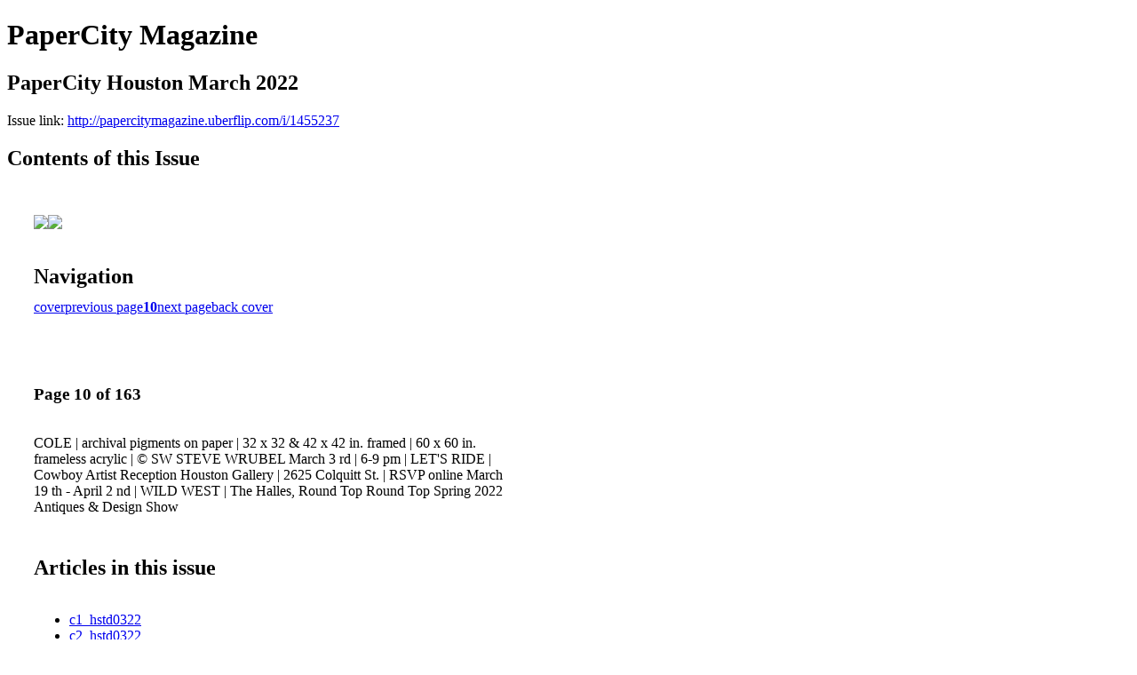

--- FILE ---
content_type: text/html; charset=UTF-8
request_url: http://papercitymagazine.uberflip.com/i/1455237-papercity-houston-march-2022/10
body_size: 27067
content:
<!DOCTYPE html PUBLIC "-//W3C//DTD XHTML 1.0 Transitional//EN" "http://www.w3.org/TR/xhtml1/DTD/xhtml1-transitional.dtd">

<html xmlns="http://www.w3.org/1999/xhtml" xml:lang="en" lang="en" xmlns:og="http://ogp.me/ns#" xmlns:fb="https://www.facebook.com/2008/fbml">
    	<head>
        <link rel="apple-touch-icon" type="image/png" sizes="57x57" href="https://content.cdntwrk.com/favicons/dD0zMzY0MCZjbWQ9ZmF2aWNvbiZ2ZXJzaW9uPTE2MTE4NDUzNzQmZXh0PXBuZyZzaXplPTU3JnNpZz0xMmM4NjQxNWQ5ZDY1NWMzNjgxZDUyMzU3YzYzYWE5ZQ%253D%253D/favicon.png"><link rel="apple-touch-icon" type="image/png" sizes="72x72" href="https://content.cdntwrk.com/favicons/dD0zMzY0MCZjbWQ9ZmF2aWNvbiZ2ZXJzaW9uPTE2MTE4NDUzNzQmZXh0PXBuZyZzaXplPTcyJnNpZz1lYzM2MzBmZTM0NjFmN2RlMWJiMTk0ZjhiNDUxZjc5YQ%253D%253D/favicon.png"><link rel="apple-touch-icon" type="image/png" sizes="114x114" href="https://content.cdntwrk.com/favicons/dD0zMzY0MCZjbWQ9ZmF2aWNvbiZ2ZXJzaW9uPTE2MTE4NDUzNzQmZXh0PXBuZyZzaXplPTExNCZzaWc9YzJhNDM3YjM1OWVmYzk4MWI2YWM3MzljYjRjM2E4Y2Q%253D/favicon.png"><link rel="apple-touch-icon" type="image/png" sizes="144x144" href="https://content.cdntwrk.com/favicons/dD0zMzY0MCZjbWQ9ZmF2aWNvbiZ2ZXJzaW9uPTE2MTE4NDUzNzQmZXh0PXBuZyZzaXplPTE0NCZzaWc9ZjdiNTdjMDIzYzQ2NDBjNTZjOWQ4MjRmZGFhZjQ3OTU%253D/favicon.png"><link rel="apple-touch-icon" type="image/png" sizes="180x180" href="https://content.cdntwrk.com/favicons/dD0zMzY0MCZjbWQ9ZmF2aWNvbiZ2ZXJzaW9uPTE2MTE4NDUzNzQmZXh0PXBuZyZzaXplPTE4MCZzaWc9OTA0YmQ3MTdlZjRkZGZjNWMzZGU1ZmU0NzYyOTQ1NDY%253D/favicon.png"><link rel="icon" type="image/png" sizes="16x16" href="https://content.cdntwrk.com/favicons/dD0zMzY0MCZjbWQ9ZmF2aWNvbiZ2ZXJzaW9uPTE2MTE4NDUzNzQmZXh0PXBuZyZzaXplPTE2JnNpZz1iMmVlNDdmZjc5ZTg5ZTNlOWZlNzIzOGY5NzIzZGExYQ%253D%253D/favicon.png"><link rel="icon" type="image/png" sizes="32x32" href="https://content.cdntwrk.com/favicons/dD0zMzY0MCZjbWQ9ZmF2aWNvbiZ2ZXJzaW9uPTE2MTE4NDUzNzQmZXh0PXBuZyZzaXplPTMyJnNpZz1kMzkwOTgxZWM5NzA5MTU5ZGFkOWM2N2ZlNTAwYjg5Mw%253D%253D/favicon.png"><link rel="icon" type="image/png" sizes="96x96" href="https://content.cdntwrk.com/favicons/dD0zMzY0MCZjbWQ9ZmF2aWNvbiZ2ZXJzaW9uPTE2MTE4NDUzNzQmZXh0PXBuZyZzaXplPTk2JnNpZz04NGUxY2JiOWMxY2M1ZjdkYzIwMGJiMDBiM2IxNDBlYQ%253D%253D/favicon.png"><link rel="icon" type="image/png" sizes="128x128" href="https://content.cdntwrk.com/favicons/dD0zMzY0MCZjbWQ9ZmF2aWNvbiZ2ZXJzaW9uPTE2MTE4NDUzNzQmZXh0PXBuZyZzaXplPTEyOCZzaWc9MDkyNzZiNTdlNmIyNjcyZjFmMGZjYmUwNjM1NmIwZTY%253D/favicon.png"><link rel="icon" type="image/png" sizes="195x195" href="https://content.cdntwrk.com/favicons/dD0zMzY0MCZjbWQ9ZmF2aWNvbiZ2ZXJzaW9uPTE2MTE4NDUzNzQmZXh0PXBuZyZzaXplPTE5NSZzaWc9MDNkMDg0YTBmYjY1MmEzNTE4YmMxNTNiMDZmOWRjMTA%253D/favicon.png"><meta name="msapplication-TileImage" content="https://content.cdntwrk.com/favicons/dD0zMzY0MCZjbWQ9ZmF2aWNvbiZ2ZXJzaW9uPTE2MTE4NDUzNzQmZXh0PXBuZyZzaXplPTE0NCZzaWc9ZjdiNTdjMDIzYzQ2NDBjNTZjOWQ4MjRmZGFhZjQ3OTU%253D/favicon.png"><!--[if IE]><link rel="shortcut icon" type="image/x-icon" href="https://content.cdntwrk.com/favicons/dD0zMzY0MCZjbWQ9ZmF2aWNvbiZ2ZXJzaW9uPTE2MTE4NDUzNzQmZXh0PWljbyZzaWc9NThmNDU0MWZhMDc1NjJmMDEyNTMzMDYzMmU3NzUyZWE%253D/favicon.ico"><![endif]-->		<meta charset="utf-8">
				<meta name="description" content="" />
		<meta name="keywords" content="" />
		
		
		<title>PaperCity Magazine - PaperCity Houston March 2022</title>
		
		<meta itemprop="image" content="https://content.cdntwrk.com/files/aT0xNDU1MjM3JnA9MTAmdj0xNCZjbWQ9diZzaWc9NjI0ZDQyZGQ4MTVlYTU2YWZhODBlNjg0Nzk3YjY3OWQ%253D/-w-450-80.jpg"><meta property="og:image" content="https://content.cdntwrk.com/files/aT0xNDU1MjM3JnA9MTAmdj0xNCZjbWQ9diZzaWc9NjI0ZDQyZGQ4MTVlYTU2YWZhODBlNjg0Nzk3YjY3OWQ%253D/-w-450-80.jpg"/><meta itemprop="image" content="https://content.cdntwrk.com/files/aT0xNDU1MjM3JnA9OSZ2PTE0JmNtZD12JnNpZz1hODU0YzRlMjQ0ZTUwZWE2ODNjMGY1OTc3MGI2NzA0NA%253D%253D/-w-450-80.jpg"><meta property="og:image" content="https://content.cdntwrk.com/files/aT0xNDU1MjM3JnA9OSZ2PTE0JmNtZD12JnNpZz1hODU0YzRlMjQ0ZTUwZWE2ODNjMGY1OTc3MGI2NzA0NA%253D%253D/-w-450-80.jpg"/>	</head>

	<body>
	    <h1>PaperCity Magazine</h1>
<h2>PaperCity Houston March 2022</h2>

<p></p>
<p>Issue link: <a href="http://papercitymagazine.uberflip.com/i/1455237">http://papercitymagazine.uberflip.com/i/1455237</a></p>

<h2>Contents of this Issue</h2>
<div style='float:left;clear:none;margin:30px;width:960px;'><div class='issue-img-wrapper'><img id='issue-img-1' src='https://content.cdntwrk.com/files/aT0xNDU1MjM3JnA9OSZ2PTE0JmNtZD12JnNpZz1hODU0YzRlMjQ0ZTUwZWE2ODNjMGY1OTc3MGI2NzA0NA%253D%253D/-w-450-80.jpg'/><img id='issue-img-2' src='https://content.cdntwrk.com/files/aT0xNDU1MjM3JnA9MTAmdj0xNCZjbWQ9diZzaWc9NjI0ZDQyZGQ4MTVlYTU2YWZhODBlNjg0Nzk3YjY3OWQ%253D/-w-450-80.jpg'/></div><h2 style="clear:both;padding-top:20px;margin-bottom:12px;text-align:left">Navigation</h2><div class='btn-group' id='navigation'><a class="btn" title="PaperCity Magazine - PaperCity Houston March 2022 page 0 " href="http://papercitymagazine.uberflip.com/i/1455237">cover</a><a rel="prev" class="btn" title="PaperCity Magazine - PaperCity Houston March 2022 page 9" href="http://papercitymagazine.uberflip.com/i/1455237/9">previous page</a><a class='btn active' href='#'><strong>10</strong></a><a rel="next" class="btn" title="PaperCity Magazine - PaperCity Houston March 2022 page 11" href="http://papercitymagazine.uberflip.com/i/1455237/11">next page</a><a class="btn" title="PaperCity Magazine - PaperCity Houston March 2022 page 163" href="http://papercitymagazine.uberflip.com/i/1455237/163">back cover</a></div></div><div style='float:left;clear:none;text-align:left;margin:30px;width:550px'><h3> Page 10 of 163</h3><p><div style="max-height:300px;overflow-x:hidden;margin-bottom:30px;padding-right:20px;"><p>COLE | archival pigments on paper | 32 x 32 & 42 x 42 in. framed | 60 x 60 in. frameless acrylic | © SW

STEVE WRUBEL

March 3
rd
| 6-9 pm | LET'S RIDE | Cowboy Artist Reception
Houston Gallery | 2625 Colquitt St. | RSVP online

March 19
th
- April 2
nd
| WILD WEST | The Halles, Round Top
Round Top Spring 2022 Antiques & Design Show</p></div><h2>Articles in this issue</h2><div style="max-height:200px;overflow-x:hidden;margin-bottom:30px;padding-right:20px;"><ul class='nav'>		<li><a href="http://papercitymagazine.uberflip.com/i/1455237/0" title="Read article: c1_hstd0322">c1_hstd0322</a></li>
			<li><a href="http://papercitymagazine.uberflip.com/i/1455237/1" title="Read article: c2_hstd0322">c2_hstd0322</a></li>
			<li><a href="http://papercitymagazine.uberflip.com/i/1455237/2" title="Read article: 001_hstd0322_r1">001_hstd0322_r1</a></li>
			<li><a href="http://papercitymagazine.uberflip.com/i/1455237/3" title="Read article: 002_hstd0322">002_hstd0322</a></li>
			<li><a href="http://papercitymagazine.uberflip.com/i/1455237/4" title="Read article: 003_hstd0322">003_hstd0322</a></li>
			<li><a href="http://papercitymagazine.uberflip.com/i/1455237/5" title="Read article: 004_hstd0322">004_hstd0322</a></li>
			<li><a href="http://papercitymagazine.uberflip.com/i/1455237/6" title="Read article: 005_hstd0322">005_hstd0322</a></li>
			<li><a href="http://papercitymagazine.uberflip.com/i/1455237/7" title="Read article: 006_hstd0322">006_hstd0322</a></li>
			<li><a href="http://papercitymagazine.uberflip.com/i/1455237/8" title="Read article: 007_hstd0322">007_hstd0322</a></li>
			<li><a href="http://papercitymagazine.uberflip.com/i/1455237/9" title="Read article: 008_hstd0322">008_hstd0322</a></li>
			<li><a href="http://papercitymagazine.uberflip.com/i/1455237/10" title="Read article: 009_hstd0322">009_hstd0322</a></li>
			<li><a href="http://papercitymagazine.uberflip.com/i/1455237/11" title="Read article: 010_hstd0322">010_hstd0322</a></li>
			<li><a href="http://papercitymagazine.uberflip.com/i/1455237/12" title="Read article: 011_hstd0322">011_hstd0322</a></li>
			<li><a href="http://papercitymagazine.uberflip.com/i/1455237/13" title="Read article: 012_hstd0322">012_hstd0322</a></li>
			<li><a href="http://papercitymagazine.uberflip.com/i/1455237/14" title="Read article: 013_hstd0322">013_hstd0322</a></li>
			<li><a href="http://papercitymagazine.uberflip.com/i/1455237/15" title="Read article: 014_hstd0322">014_hstd0322</a></li>
			<li><a href="http://papercitymagazine.uberflip.com/i/1455237/16" title="Read article: 015_hstd0322">015_hstd0322</a></li>
			<li><a href="http://papercitymagazine.uberflip.com/i/1455237/17" title="Read article: 016_hstd0322">016_hstd0322</a></li>
			<li><a href="http://papercitymagazine.uberflip.com/i/1455237/18" title="Read article: 017_hstd0322">017_hstd0322</a></li>
			<li><a href="http://papercitymagazine.uberflip.com/i/1455237/19" title="Read article: 018_hstd0322">018_hstd0322</a></li>
			<li><a href="http://papercitymagazine.uberflip.com/i/1455237/20" title="Read article: 019_hstd0322">019_hstd0322</a></li>
			<li><a href="http://papercitymagazine.uberflip.com/i/1455237/21" title="Read article: 020_hstd0322">020_hstd0322</a></li>
			<li><a href="http://papercitymagazine.uberflip.com/i/1455237/22" title="Read article: 021_hstd0322">021_hstd0322</a></li>
			<li><a href="http://papercitymagazine.uberflip.com/i/1455237/23" title="Read article: 022_hstd0322">022_hstd0322</a></li>
			<li><a href="http://papercitymagazine.uberflip.com/i/1455237/24" title="Read article: 023_hstd0322">023_hstd0322</a></li>
			<li><a href="http://papercitymagazine.uberflip.com/i/1455237/25" title="Read article: 024_hstd0322_r1">024_hstd0322_r1</a></li>
			<li><a href="http://papercitymagazine.uberflip.com/i/1455237/26" title="Read article: 025_hstd0322">025_hstd0322</a></li>
			<li><a href="http://papercitymagazine.uberflip.com/i/1455237/27" title="Read article: 026_hstd0322_r1">026_hstd0322_r1</a></li>
			<li><a href="http://papercitymagazine.uberflip.com/i/1455237/28" title="Read article: 027_hstd0322">027_hstd0322</a></li>
			<li><a href="http://papercitymagazine.uberflip.com/i/1455237/29" title="Read article: 028_hstd0322_r1">028_hstd0322_r1</a></li>
			<li><a href="http://papercitymagazine.uberflip.com/i/1455237/30" title="Read article: 029_hstd0322">029_hstd0322</a></li>
			<li><a href="http://papercitymagazine.uberflip.com/i/1455237/31" title="Read article: 030_hstd0322">030_hstd0322</a></li>
			<li><a href="http://papercitymagazine.uberflip.com/i/1455237/32" title="Read article: 031_hstd0322">031_hstd0322</a></li>
			<li><a href="http://papercitymagazine.uberflip.com/i/1455237/33" title="Read article: 032_hstd0322">032_hstd0322</a></li>
			<li><a href="http://papercitymagazine.uberflip.com/i/1455237/34" title="Read article: 033_hstd0322">033_hstd0322</a></li>
			<li><a href="http://papercitymagazine.uberflip.com/i/1455237/35" title="Read article: 034_hstd0322">034_hstd0322</a></li>
			<li><a href="http://papercitymagazine.uberflip.com/i/1455237/36" title="Read article: 035_hstd0322">035_hstd0322</a></li>
			<li><a href="http://papercitymagazine.uberflip.com/i/1455237/37" title="Read article: 036_hstd0322">036_hstd0322</a></li>
			<li><a href="http://papercitymagazine.uberflip.com/i/1455237/38" title="Read article: 037_hstd0322">037_hstd0322</a></li>
			<li><a href="http://papercitymagazine.uberflip.com/i/1455237/39" title="Read article: 038_hstd0322">038_hstd0322</a></li>
			<li><a href="http://papercitymagazine.uberflip.com/i/1455237/40" title="Read article: 039_hstd0322">039_hstd0322</a></li>
			<li><a href="http://papercitymagazine.uberflip.com/i/1455237/41" title="Read article: 040_hstd0322">040_hstd0322</a></li>
			<li><a href="http://papercitymagazine.uberflip.com/i/1455237/42" title="Read article: 041_hstd0322">041_hstd0322</a></li>
			<li><a href="http://papercitymagazine.uberflip.com/i/1455237/43" title="Read article: 042_hstd0322">042_hstd0322</a></li>
			<li><a href="http://papercitymagazine.uberflip.com/i/1455237/44" title="Read article: 043_hstd0322">043_hstd0322</a></li>
			<li><a href="http://papercitymagazine.uberflip.com/i/1455237/45" title="Read article: 044_hstd0322">044_hstd0322</a></li>
			<li><a href="http://papercitymagazine.uberflip.com/i/1455237/46" title="Read article: 045_hstd0322">045_hstd0322</a></li>
			<li><a href="http://papercitymagazine.uberflip.com/i/1455237/47" title="Read article: 046_hstd0322">046_hstd0322</a></li>
			<li><a href="http://papercitymagazine.uberflip.com/i/1455237/48" title="Read article: 047_hstd0322">047_hstd0322</a></li>
			<li><a href="http://papercitymagazine.uberflip.com/i/1455237/49" title="Read article: 048_hstd0322">048_hstd0322</a></li>
			<li><a href="http://papercitymagazine.uberflip.com/i/1455237/50" title="Read article: 049_hstd0322">049_hstd0322</a></li>
			<li><a href="http://papercitymagazine.uberflip.com/i/1455237/51" title="Read article: 050_hstd0322">050_hstd0322</a></li>
			<li><a href="http://papercitymagazine.uberflip.com/i/1455237/52" title="Read article: 051_hstd0322">051_hstd0322</a></li>
			<li><a href="http://papercitymagazine.uberflip.com/i/1455237/53" title="Read article: 052_hstd0322">052_hstd0322</a></li>
			<li><a href="http://papercitymagazine.uberflip.com/i/1455237/54" title="Read article: 053_hstd0322">053_hstd0322</a></li>
			<li><a href="http://papercitymagazine.uberflip.com/i/1455237/55" title="Read article: 054_hstd0322">054_hstd0322</a></li>
			<li><a href="http://papercitymagazine.uberflip.com/i/1455237/56" title="Read article: 055_hstd0322">055_hstd0322</a></li>
			<li><a href="http://papercitymagazine.uberflip.com/i/1455237/57" title="Read article: 056_hstd0322">056_hstd0322</a></li>
			<li><a href="http://papercitymagazine.uberflip.com/i/1455237/58" title="Read article: 057_hstd0322">057_hstd0322</a></li>
			<li><a href="http://papercitymagazine.uberflip.com/i/1455237/59" title="Read article: 058_hstd0322">058_hstd0322</a></li>
			<li><a href="http://papercitymagazine.uberflip.com/i/1455237/60" title="Read article: 059_hstd0322">059_hstd0322</a></li>
			<li><a href="http://papercitymagazine.uberflip.com/i/1455237/61" title="Read article: 060_hstd0322">060_hstd0322</a></li>
			<li><a href="http://papercitymagazine.uberflip.com/i/1455237/62" title="Read article: 061_hstd0322">061_hstd0322</a></li>
			<li><a href="http://papercitymagazine.uberflip.com/i/1455237/63" title="Read article: 062_hstd0322">062_hstd0322</a></li>
			<li><a href="http://papercitymagazine.uberflip.com/i/1455237/64" title="Read article: 063_hstd0322">063_hstd0322</a></li>
			<li><a href="http://papercitymagazine.uberflip.com/i/1455237/65" title="Read article: 064_hstd0322">064_hstd0322</a></li>
			<li><a href="http://papercitymagazine.uberflip.com/i/1455237/66" title="Read article: 065_hstd0322">065_hstd0322</a></li>
			<li><a href="http://papercitymagazine.uberflip.com/i/1455237/67" title="Read article: 066_hstd0322">066_hstd0322</a></li>
			<li><a href="http://papercitymagazine.uberflip.com/i/1455237/68" title="Read article: 067_hstd0322">067_hstd0322</a></li>
			<li><a href="http://papercitymagazine.uberflip.com/i/1455237/69" title="Read article: 068_hstd0322">068_hstd0322</a></li>
			<li><a href="http://papercitymagazine.uberflip.com/i/1455237/70" title="Read article: 069_hstd0322">069_hstd0322</a></li>
			<li><a href="http://papercitymagazine.uberflip.com/i/1455237/71" title="Read article: 070_hstd0322">070_hstd0322</a></li>
			<li><a href="http://papercitymagazine.uberflip.com/i/1455237/72" title="Read article: 071_hstd0322">071_hstd0322</a></li>
			<li><a href="http://papercitymagazine.uberflip.com/i/1455237/73" title="Read article: 072_hstd0322">072_hstd0322</a></li>
			<li><a href="http://papercitymagazine.uberflip.com/i/1455237/74" title="Read article: 073_hstd0322">073_hstd0322</a></li>
			<li><a href="http://papercitymagazine.uberflip.com/i/1455237/75" title="Read article: 074_hstd0322">074_hstd0322</a></li>
			<li><a href="http://papercitymagazine.uberflip.com/i/1455237/76" title="Read article: 075_hstd0322">075_hstd0322</a></li>
			<li><a href="http://papercitymagazine.uberflip.com/i/1455237/77" title="Read article: 076_hstd0322">076_hstd0322</a></li>
			<li><a href="http://papercitymagazine.uberflip.com/i/1455237/78" title="Read article: 077_hstd0322">077_hstd0322</a></li>
			<li><a href="http://papercitymagazine.uberflip.com/i/1455237/79" title="Read article: 078_hstd0322">078_hstd0322</a></li>
			<li><a href="http://papercitymagazine.uberflip.com/i/1455237/80" title="Read article: 079_hstd0322">079_hstd0322</a></li>
			<li><a href="http://papercitymagazine.uberflip.com/i/1455237/81" title="Read article: 080_hstd0322">080_hstd0322</a></li>
			<li><a href="http://papercitymagazine.uberflip.com/i/1455237/82" title="Read article: 081_hstd0322">081_hstd0322</a></li>
			<li><a href="http://papercitymagazine.uberflip.com/i/1455237/83" title="Read article: 082_hstd0322">082_hstd0322</a></li>
			<li><a href="http://papercitymagazine.uberflip.com/i/1455237/84" title="Read article: 083_hstd0322">083_hstd0322</a></li>
			<li><a href="http://papercitymagazine.uberflip.com/i/1455237/85" title="Read article: 084_hstd0322">084_hstd0322</a></li>
			<li><a href="http://papercitymagazine.uberflip.com/i/1455237/86" title="Read article: 085_hstd0322">085_hstd0322</a></li>
			<li><a href="http://papercitymagazine.uberflip.com/i/1455237/87" title="Read article: 086_hstd0322">086_hstd0322</a></li>
			<li><a href="http://papercitymagazine.uberflip.com/i/1455237/88" title="Read article: 087_hstd0322">087_hstd0322</a></li>
			<li><a href="http://papercitymagazine.uberflip.com/i/1455237/89" title="Read article: 088_hstd0322">088_hstd0322</a></li>
			<li><a href="http://papercitymagazine.uberflip.com/i/1455237/90" title="Read article: 089_hstd0322">089_hstd0322</a></li>
			<li><a href="http://papercitymagazine.uberflip.com/i/1455237/91" title="Read article: 090_hstd0322">090_hstd0322</a></li>
			<li><a href="http://papercitymagazine.uberflip.com/i/1455237/92" title="Read article: 091_hstd0322">091_hstd0322</a></li>
			<li><a href="http://papercitymagazine.uberflip.com/i/1455237/93" title="Read article: 092_hstd0322">092_hstd0322</a></li>
			<li><a href="http://papercitymagazine.uberflip.com/i/1455237/94" title="Read article: 093_hstd0322">093_hstd0322</a></li>
			<li><a href="http://papercitymagazine.uberflip.com/i/1455237/95" title="Read article: 094_hstd0322">094_hstd0322</a></li>
			<li><a href="http://papercitymagazine.uberflip.com/i/1455237/96" title="Read article: 095_hstd0322">095_hstd0322</a></li>
			<li><a href="http://papercitymagazine.uberflip.com/i/1455237/97" title="Read article: 096_hstd0322">096_hstd0322</a></li>
			<li><a href="http://papercitymagazine.uberflip.com/i/1455237/98" title="Read article: 097_hstd0322">097_hstd0322</a></li>
			<li><a href="http://papercitymagazine.uberflip.com/i/1455237/99" title="Read article: 098_hstd0322">098_hstd0322</a></li>
			<li><a href="http://papercitymagazine.uberflip.com/i/1455237/100" title="Read article: 099_hstd0322">099_hstd0322</a></li>
			<li><a href="http://papercitymagazine.uberflip.com/i/1455237/101" title="Read article: 100_hstd0322">100_hstd0322</a></li>
			<li><a href="http://papercitymagazine.uberflip.com/i/1455237/102" title="Read article: 101_hstd0322">101_hstd0322</a></li>
			<li><a href="http://papercitymagazine.uberflip.com/i/1455237/103" title="Read article: 102_hstd0322">102_hstd0322</a></li>
			<li><a href="http://papercitymagazine.uberflip.com/i/1455237/104" title="Read article: 103_hstd0322">103_hstd0322</a></li>
			<li><a href="http://papercitymagazine.uberflip.com/i/1455237/105" title="Read article: 104_hstd0322">104_hstd0322</a></li>
			<li><a href="http://papercitymagazine.uberflip.com/i/1455237/106" title="Read article: 105_hstd0322">105_hstd0322</a></li>
			<li><a href="http://papercitymagazine.uberflip.com/i/1455237/107" title="Read article: 106_hstd0322">106_hstd0322</a></li>
			<li><a href="http://papercitymagazine.uberflip.com/i/1455237/108" title="Read article: 107_hstd0322">107_hstd0322</a></li>
			<li><a href="http://papercitymagazine.uberflip.com/i/1455237/109" title="Read article: 108_hstd0322">108_hstd0322</a></li>
			<li><a href="http://papercitymagazine.uberflip.com/i/1455237/110" title="Read article: 109_hstd0322">109_hstd0322</a></li>
			<li><a href="http://papercitymagazine.uberflip.com/i/1455237/111" title="Read article: 110_hstd0322">110_hstd0322</a></li>
			<li><a href="http://papercitymagazine.uberflip.com/i/1455237/112" title="Read article: 111_hstd0322">111_hstd0322</a></li>
			<li><a href="http://papercitymagazine.uberflip.com/i/1455237/113" title="Read article: 112_hstd0322">112_hstd0322</a></li>
			<li><a href="http://papercitymagazine.uberflip.com/i/1455237/114" title="Read article: 113_hstd0322">113_hstd0322</a></li>
			<li><a href="http://papercitymagazine.uberflip.com/i/1455237/115" title="Read article: 114_hstd0322">114_hstd0322</a></li>
			<li><a href="http://papercitymagazine.uberflip.com/i/1455237/116" title="Read article: 115_hstd0322">115_hstd0322</a></li>
			<li><a href="http://papercitymagazine.uberflip.com/i/1455237/117" title="Read article: 116_hstd0322">116_hstd0322</a></li>
			<li><a href="http://papercitymagazine.uberflip.com/i/1455237/118" title="Read article: 117_hstd0322">117_hstd0322</a></li>
			<li><a href="http://papercitymagazine.uberflip.com/i/1455237/119" title="Read article: 118_hstd0322">118_hstd0322</a></li>
			<li><a href="http://papercitymagazine.uberflip.com/i/1455237/120" title="Read article: 119_hstd0322">119_hstd0322</a></li>
			<li><a href="http://papercitymagazine.uberflip.com/i/1455237/121" title="Read article: 120_hstd0322">120_hstd0322</a></li>
			<li><a href="http://papercitymagazine.uberflip.com/i/1455237/122" title="Read article: 121_hstd0322">121_hstd0322</a></li>
			<li><a href="http://papercitymagazine.uberflip.com/i/1455237/123" title="Read article: 122_hstd0322">122_hstd0322</a></li>
			<li><a href="http://papercitymagazine.uberflip.com/i/1455237/124" title="Read article: 123_hstd0322">123_hstd0322</a></li>
			<li><a href="http://papercitymagazine.uberflip.com/i/1455237/125" title="Read article: 124_hstd0322">124_hstd0322</a></li>
			<li><a href="http://papercitymagazine.uberflip.com/i/1455237/126" title="Read article: 125_hstd0322">125_hstd0322</a></li>
			<li><a href="http://papercitymagazine.uberflip.com/i/1455237/127" title="Read article: 126_hstd0322">126_hstd0322</a></li>
			<li><a href="http://papercitymagazine.uberflip.com/i/1455237/128" title="Read article: 127_hstd0322">127_hstd0322</a></li>
			<li><a href="http://papercitymagazine.uberflip.com/i/1455237/129" title="Read article: 128_hstd0322">128_hstd0322</a></li>
			<li><a href="http://papercitymagazine.uberflip.com/i/1455237/130" title="Read article: 129_hstd0322">129_hstd0322</a></li>
			<li><a href="http://papercitymagazine.uberflip.com/i/1455237/131" title="Read article: 130_hstd0322">130_hstd0322</a></li>
			<li><a href="http://papercitymagazine.uberflip.com/i/1455237/132" title="Read article: 131_hstd0322">131_hstd0322</a></li>
			<li><a href="http://papercitymagazine.uberflip.com/i/1455237/133" title="Read article: 132_hstd0322">132_hstd0322</a></li>
			<li><a href="http://papercitymagazine.uberflip.com/i/1455237/134" title="Read article: 133_hstd0322">133_hstd0322</a></li>
			<li><a href="http://papercitymagazine.uberflip.com/i/1455237/135" title="Read article: 134_hstd0322">134_hstd0322</a></li>
			<li><a href="http://papercitymagazine.uberflip.com/i/1455237/136" title="Read article: 135_hstd0322">135_hstd0322</a></li>
			<li><a href="http://papercitymagazine.uberflip.com/i/1455237/137" title="Read article: 136_hstd0322">136_hstd0322</a></li>
			<li><a href="http://papercitymagazine.uberflip.com/i/1455237/138" title="Read article: 137_hstd0322">137_hstd0322</a></li>
			<li><a href="http://papercitymagazine.uberflip.com/i/1455237/139" title="Read article: 138_hstd0322">138_hstd0322</a></li>
			<li><a href="http://papercitymagazine.uberflip.com/i/1455237/140" title="Read article: 139_hstd0322">139_hstd0322</a></li>
			<li><a href="http://papercitymagazine.uberflip.com/i/1455237/141" title="Read article: 140_hstd0322">140_hstd0322</a></li>
			<li><a href="http://papercitymagazine.uberflip.com/i/1455237/142" title="Read article: 141_hstd0322">141_hstd0322</a></li>
			<li><a href="http://papercitymagazine.uberflip.com/i/1455237/143" title="Read article: 142_hstd0322">142_hstd0322</a></li>
			<li><a href="http://papercitymagazine.uberflip.com/i/1455237/144" title="Read article: 143_hstd0322">143_hstd0322</a></li>
			<li><a href="http://papercitymagazine.uberflip.com/i/1455237/145" title="Read article: 144_hstd0322">144_hstd0322</a></li>
			<li><a href="http://papercitymagazine.uberflip.com/i/1455237/146" title="Read article: 145_hstd0322">145_hstd0322</a></li>
			<li><a href="http://papercitymagazine.uberflip.com/i/1455237/147" title="Read article: 146_hstd0322">146_hstd0322</a></li>
			<li><a href="http://papercitymagazine.uberflip.com/i/1455237/148" title="Read article: 147_hstd0322">147_hstd0322</a></li>
			<li><a href="http://papercitymagazine.uberflip.com/i/1455237/149" title="Read article: 148_hstd0322">148_hstd0322</a></li>
			<li><a href="http://papercitymagazine.uberflip.com/i/1455237/150" title="Read article: 149_hstd0322">149_hstd0322</a></li>
			<li><a href="http://papercitymagazine.uberflip.com/i/1455237/151" title="Read article: 150_hstd0322">150_hstd0322</a></li>
			<li><a href="http://papercitymagazine.uberflip.com/i/1455237/152" title="Read article: 151_hstd0322">151_hstd0322</a></li>
			<li><a href="http://papercitymagazine.uberflip.com/i/1455237/153" title="Read article: 152_hstd0322">152_hstd0322</a></li>
			<li><a href="http://papercitymagazine.uberflip.com/i/1455237/154" title="Read article: 153_hstd0322">153_hstd0322</a></li>
			<li><a href="http://papercitymagazine.uberflip.com/i/1455237/155" title="Read article: 154_hstd0322">154_hstd0322</a></li>
			<li><a href="http://papercitymagazine.uberflip.com/i/1455237/156" title="Read article: 155_hstd0322">155_hstd0322</a></li>
			<li><a href="http://papercitymagazine.uberflip.com/i/1455237/157" title="Read article: 156_hstd0322">156_hstd0322</a></li>
			<li><a href="http://papercitymagazine.uberflip.com/i/1455237/158" title="Read article: 157_hstd0322">157_hstd0322</a></li>
			<li><a href="http://papercitymagazine.uberflip.com/i/1455237/159" title="Read article: 158_hstd0322">158_hstd0322</a></li>
			<li><a href="http://papercitymagazine.uberflip.com/i/1455237/160" title="Read article: 159_hstd0322">159_hstd0322</a></li>
			<li><a href="http://papercitymagazine.uberflip.com/i/1455237/161" title="Read article: 160_hstd0322">160_hstd0322</a></li>
			<li><a href="http://papercitymagazine.uberflip.com/i/1455237/162" title="Read article: c3_hstd0322">c3_hstd0322</a></li>
			<li><a href="http://papercitymagazine.uberflip.com/i/1455237/163" title="Read article: c4_hstd0322">c4_hstd0322</a></li>
	</ul></div><h2>Archives of this issue</h2><a href='http://papercitymagazine.uberflip.com/read/archives/i/33640/1455237'>view archives of PaperCity Magazine - PaperCity Houston March 2022</a></div><div class='clr'></div>	</body>
</html>
